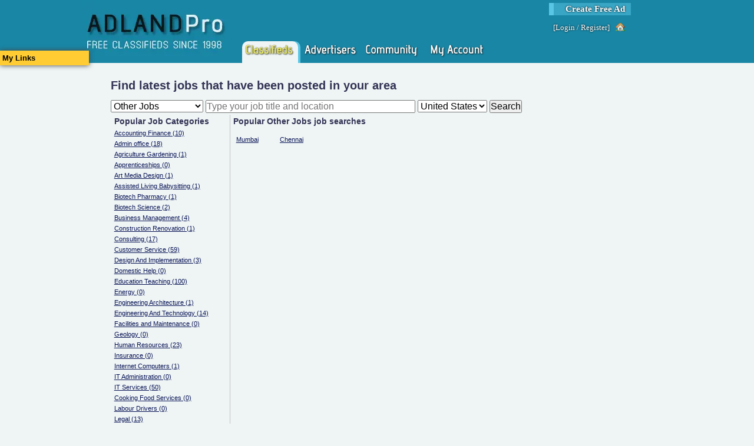

--- FILE ---
content_type: text/html; charset=utf-8
request_url: https://jobs.adlandpro.com/other-jobs/default.aspx
body_size: 8978
content:

<!DOCTYPE html>
<html lang="en" xmlns="http://www.w3.org/1999/xhtml" >
    <head><title>
	Other Jobs Jobs  - Adlandpro
</title><meta http-equiv="Content-Type" content="text/html; charset=utf-8" /><meta http-equiv="Pragma" content="no-cache" /><script type="text/javascript" src="/ClientScripts/Compiled/1127383855.js" data-pin-hover="true"></script><link href="/Styles/compiled_445267525.css" rel="stylesheet" type="text/css" />
            <script type="text/javascript">
            //<![CDATA[
            $init('','','AdlandPro');
            //]]>
            </script>
            <meta name="description" content="Find house for rent or to buy: on Adlandpro free online classifieds"/><meta name="keywords" content="Find, house, for sale, for rent Adlandpro real estate"/><link rel = 'canonical' href = 'https://jobs.adlandpro.com/other-jobs/default.aspx'/>
	 <meta name='viewport' content='width=device-width, initial-scale=1'></head>
    <body>
        <form name="aspnetForm" method="post" action="/other-jobs/default.aspx" id="aspnetForm">
<div>
<input type="hidden" name="__EVENTTARGET" id="__EVENTTARGET" value="" />
<input type="hidden" name="__EVENTARGUMENT" id="__EVENTARGUMENT" value="" />
<input type="hidden" name="__VIEWSTATE" id="__VIEWSTATE" value="/[base64]" />
</div>

<script type="text/javascript">
//<![CDATA[
var theForm = document.forms['aspnetForm'];
if (!theForm) {
    theForm = document.aspnetForm;
}
function __doPostBack(eventTarget, eventArgument) {
    if (!theForm.onsubmit || (theForm.onsubmit() != false)) {
        theForm.__EVENTTARGET.value = eventTarget;
        theForm.__EVENTARGUMENT.value = eventArgument;
        theForm.submit();
    }
}
//]]>
</script>


<script src="/WebResource.axd?d=QmK8O2St6M6ClGuMg0ad_HQPjVrdpd87k8OYWt8YDrroXa8FstNtwd9hVVZxjm0AeJyaSWr2y4bedDZoJlkIrTmxL8o1&amp;t=638901346312636832" type="text/javascript"></script>


<script src="/ScriptResource.axd?d=7KWsE33oE1AvG76tSU1tWsDst7xxGkq2117RxMYJoBsznnyL7qRpKc6h-MpXbU_UIo6GgUOSobPh9tLByu1qo1GJNpJWO12L1mjUIa5QzblbHaknUmsAGsv4WgYhfDxd3Sh1jWssyspAcBKlcnBchq5US1U1&amp;t=345ad968" type="text/javascript"></script>
<script src="/ScriptResource.axd?d=zgkf6fQQMoW03M8ydAw9DEfS4eAurBNfMjv2DnhoVFvPtjktK5cJFwmcXB_-m2rFJZyOnXzLyJjc-rRsgQVAMWQ-3Gpom3M5LZE9NXOM4d2ZYG-E4Kyt6UcJhC78D_-HuBFjq4UX4SeOsatL8_W1qzodOdKHZQMz9oiUzpgBQio02xSv0&amp;t=345ad968" type="text/javascript"></script>
<div>

	<input type="hidden" name="__VIEWSTATEGENERATOR" id="__VIEWSTATEGENERATOR" value="0E3320C1" />
	<input type="hidden" name="__EVENTVALIDATION" id="__EVENTVALIDATION" value="/wEdAAPaohPhLtvAbvPxk4XP4Emrli0w7D1w0sq04hpUyy/DmoSC68GGYueEShMj0dwGCPtnUZgqOxj/cEzjXsnzQxZuioYn/w==" />
</div>
            <script type="text/javascript">
//<![CDATA[
Sys.WebForms.PageRequestManager._initialize('ctl00$ctl00$MasterScriptManager', 'aspnetForm', [], [], [], 90, 'ctl00$ctl00');
//]]>
</script>

            
            <div id="HeaderDiv">
            
                

<div class="NewStyleHeader">
	<div class="NewStyleHeaderContent">
		
        <a class="NewStyleHeader-Logo" href="https://www.adlandpro.com" alt="free classifieds since 1998" title="free classifieds since 1998">
            <img alt="free classifieds since 1998" src="/images/AdlandPro/newstyle_logo.webp" title="free classifieds since 1998" style="height: 107px; width:249px;" />
        </a>
        <div class="NonLogo">
			<div class="CreateAd">
				<a href="https://www.adlandpro.com/createad.aspx" alt="Create Free Ad" title="Create Free Ad">Create Free Ad</a>
			</div>
            <div class="LoginLinks">
				[<a href="https://www.adlandpro.com/login.aspx" alt="Login to the website." title="Login to the website.">Login</a> / <a href="https://www.adlandpro.com/register.aspx" alt="Register" title="Register">Register</a>]<a class="img-house_hover" href="https://www.adlandpro.com/login.aspx" title="Home"></a>
			</div>
            <div class="NewStyleHeader-Links">
				
                <span class="NewStyleHeader-Link SelectedSection">
                    <a href="https://www.adlandpro.com/ListingChoices.aspx" alt="" title="" class="NewStyleHeader-LinkImg NewStyleHeader-Classifieds"></a>
                </span>

                <span class="NewStyleHeader-Link">
                    <a href="https://www.adlandpro.com" alt="" title="" class="NewStyleHeader-LinkImg NewStyleHeader-Advertisers"></a>
                </span>

                <span onmouseover="$i('AlpMenu_Networking').style.display='block';" onmouseout="$i('AlpMenu_Networking').style.display='none';">
                <span class="NewStyleHeader-Link WithMenu">
                    <a href="https://community.adlandpro.com" alt="" title="" class="NewStyleHeader-LinkImg NewStyleHeader-Networking"></a>
                </span>
                <div id="AlpMenu_Networking" class="NewStyleHeaderMenu NewStyleHeaderMenu-Networking" style="display:none;z-index:1;">
                    <a href="https://community.adlandpro.com/home.aspx" alt="My Homepage" title="My Homepage">My Homepage</a>
                    <a href="https://community.adlandpro.com/Countries/List.aspx" alt="Find a City" title="Find a City">Cities</a>
                    <a href="https://community.adlandpro.com/Forums/Categories.aspx" alt="Discuss topics with other site members." title="Discuss topics with other site members.">Forums</a>
                    <a href="https://community.adlandpro.com/Groups/all/0/global.aspx" alt="All Groups" title="All Groups">Groups</a>
                    <a href="https://community.adlandpro.com/RecentGallery.aspx" alt="Photos" title="Photos">Photos</a>
                </div>
                </span>

                <span class="NewStyleHeader-Link">
                    <a href="https://www.adlandpro.com/adlandredir.aspx?returnUrl=account" alt="" title="" class="NewStyleHeader-LinkImg NewStyleHeader-MyAccount"></a>
                </span>

			</div>
            
		</div>
	</div>
</div>
<div style="clear:both;"></div>


            </div>
            
            <div id="ContentRoot">
                
    
    <div class="ColRMain">
        <div id="RightColumn">
            <div class="ColumnContainer">
                


            </div>
        </div>
        <div id="MainColumn">
            <div class="ColumnContainer">
                
<div class="BigSearch">
        <h1 style="color:#333355; font-size:150%;">
            Find latest jobs that have been posted in your area
        </h1>
       <select name="ctl00$ctl00$Content$CenterContent$D1_Selection" id="ctl00_ctl00_Content_CenterContent_D1_Selection" style="width:20%;">
	<option value="Accounting-Finance">Accounting Finance</option>
	<option value="Admin-office">Admin office</option>
	<option value="Agriculture-Gardening">Agriculture Gardening</option>
	<option value="Apprenticeships">Apprenticeships</option>
	<option value="Art-Media-Design">Art Media Design</option>
	<option value="Assisted-Living-Babysitting">Assisted Living Babysitting</option>
	<option value="Biotech-Pharmacy">Biotech Pharmacy</option>
	<option value="Biotech-Science">Biotech Science</option>
	<option value="Business-Management">Business Management</option>
	<option value="Construction-Renovation">Construction Renovation</option>
	<option value="Consulting">Consulting</option>
	<option value="Customer-Service">Customer Service</option>
	<option value="Design-And-Implementation">Design And Implementation</option>
	<option value="Domestic-Help">Domestic Help</option>
	<option value="Education-Teaching">Education Teaching</option>
	<option value="Energy">Energy</option>
	<option value="Engineering-Architecture">Engineering Architecture</option>
	<option value="Engineering-And-Technology">Engineering And Technology</option>
	<option value="Facilities-and-Maintenance">Facilities and Maintenance</option>
	<option value="Geology">Geology</option>
	<option value="Human-Resources">Human Resources</option>
	<option value="Insurance">Insurance</option>
	<option value="Internet-Computers">Internet Computers</option>
	<option value="IT-Administration">IT Administration</option>
	<option value="IT-Services">IT Services</option>
	<option value="Cooking-Food-Services">Cooking Food Services</option>
	<option value="Labour-Drivers">Labour Drivers</option>
	<option value="Legal">Legal</option>
	<option value="Government-Military">Government Military</option>
	<option value="Logistics">Logistics</option>
	<option value="Manufacturing">Manufacturing</option>
	<option value="Marketing-PR-Advertising">Marketing PR Advertising</option>
	<option value="Mechanic-Driving-Transport">Mechanic Driving Transport</option>
	<option value="Media-Art-Entertainment">Media Art Entertainment</option>
	<option value="Medical-Healthcare">Medical Healthcare</option>
	<option value="Nonprofit-Sector">Nonprofit Sector</option>
	<option value="Oil-Gas">Oil Gas</option>
	<option value="Other-Jobs">Other Jobs</option>
	<option value="Property-Surveying">Property Surveying</option>
	<option value="Purchasing-Supply">Purchasing Supply</option>
	<option value="Quality-Control">Quality Control</option>
	<option value="Research-And-Development">Research And Development</option>
	<option value="Residential-Services">Residential Services</option>
	<option value="Restaurant-Bar-Cafe">Restaurant Bar Cafe</option>
	<option value="Retail">Retail</option>
	<option value="Sales-Business-Development">Sales Business Development</option>
	<option value="Salon-Beauty-Fitness">Salon Beauty Fitness</option>
	<option value="Security">Security</option>
	<option value="Skilled-Trade-Craft">Skilled Trade Craft</option>
	<option value="Software-QA-Database-admin">Software QA Database admin</option>
	<option value="Sport-And-Recreation">Sport And Recreation</option>
	<option value="Systems-Networks">Systems Networks</option>
	<option value="Technical-Support">Technical Support</option>
	<option value="Telecom">Telecom</option>
	<option value="Tourism-hotel">Tourism hotel</option>
	<option value="Translation">Translation</option>
	<option value="Tv-Film-Video">Tv Film Video</option>
	<option value="Web-Info-Design">Web Info Design</option>
	<option value="Writing-Editing">Writing Editing</option>
</select>
        <input id="_s" type="text" placeholder="Type your job title and location" style="width:45%;" />
         <select name="ctl00$ctl00$Content$CenterContent$CountrySelector" id="ctl00_ctl00_Content_CenterContent_CountrySelector">
	<option value="38">Canada</option>
	<option value="99">India</option>
	<option value="197">South Africa</option>
	<option selected="selected" value="226">United States</option>
</select>
        <input id="_o" type="button" value="Search" />
    </div>
        
     <table>
    <tr>
    <td style="float:left; width:200px;">
       <div class="PopularCatSearches">
        <h3>Popular Job Categories</h3>
        <li><a href="/accounting-finance/default.aspx">Accounting Finance (10)</a></li><li><a href="/admin-office/default.aspx">Admin office (18)</a></li><li><a href="/agriculture-gardening/default.aspx">Agriculture Gardening (1)</a></li><li><a href="/apprenticeships/default.aspx">Apprenticeships (0)</a></li><li><a href="/art-media-design/default.aspx">Art Media Design (1)</a></li><li><a href="/assisted-living-babysitting/default.aspx">Assisted Living Babysitting (1)</a></li><li><a href="/biotech-pharmacy/default.aspx">Biotech Pharmacy (1)</a></li><li><a href="/biotech-science/default.aspx">Biotech Science (2)</a></li><li><a href="/business-management/default.aspx">Business Management (4)</a></li><li><a href="/construction-renovation/default.aspx">Construction Renovation (1)</a></li><li><a href="/consulting/default.aspx">Consulting (17)</a></li><li><a href="/customer-service/default.aspx">Customer Service (59)</a></li><li><a href="/design-and-implementation/default.aspx">Design And Implementation (3)</a></li><li><a href="/domestic-help/default.aspx">Domestic Help (0)</a></li><li><a href="/education-teaching/default.aspx">Education Teaching (100)</a></li><li><a href="/energy/default.aspx">Energy (0)</a></li><li><a href="/engineering-architecture/default.aspx">Engineering Architecture (1)</a></li><li><a href="/engineering-and-technology/default.aspx">Engineering And Technology (14)</a></li><li><a href="/facilities-and-maintenance/default.aspx">Facilities and Maintenance (0)</a></li><li><a href="/geology/default.aspx">Geology (0)</a></li><li><a href="/human-resources/default.aspx">Human Resources (23)</a></li><li><a href="/insurance/default.aspx">Insurance (0)</a></li><li><a href="/internet-computers/default.aspx">Internet Computers (1)</a></li><li><a href="/it-administration/default.aspx">IT Administration (0)</a></li><li><a href="/it-services/default.aspx">IT Services (50)</a></li><li><a href="/cooking-food-services/default.aspx">Cooking Food Services (0)</a></li><li><a href="/labour-drivers/default.aspx">Labour Drivers (0)</a></li><li><a href="/legal/default.aspx">Legal (13)</a></li><li><a href="/government-military/default.aspx">Government Military (0)</a></li><li><a href="/logistics/default.aspx">Logistics (1)</a></li><li><a href="/manufacturing/default.aspx">Manufacturing (155)</a></li><li><a href="/marketing-pr-advertising/default.aspx">Marketing PR Advertising (58)</a></li><li><a href="/mechanic-driving-transport/default.aspx">Mechanic Driving Transport (0)</a></li><li><a href="/media-art-entertainment/default.aspx">Media Art Entertainment (1)</a></li><li><a href="/medical-healthcare/default.aspx">Medical Healthcare (36)</a></li><li><a href="/nonprofit-sector/default.aspx">Nonprofit Sector (0)</a></li><li><a href="/oil-gas/default.aspx">Oil Gas (0)</a></li><li style="background-color:#c1c1c1"><a href="/other-jobs/default.aspx">Other Jobs (71)</a></li><li><a href="/property-surveying/default.aspx">Property Surveying (1)</a></li><li><a href="/purchasing-supply/default.aspx">Purchasing Supply (0)</a></li><li><a href="/quality-control/default.aspx">Quality Control (0)</a></li><li><a href="/research-and-development/default.aspx">Research And Development (0)</a></li><li><a href="/residential-services/default.aspx">Residential Services (1)</a></li><li><a href="/restaurant-bar-cafe/default.aspx">Restaurant Bar Cafe (0)</a></li><li><a href="/retail/default.aspx">Retail (0)</a></li><li><a href="/sales-business-development/default.aspx">Sales Business Development (15)</a></li><li><a href="/salon-beauty-fitness/default.aspx">Salon Beauty Fitness (0)</a></li><li><a href="/security/default.aspx">Security (0)</a></li><li><a href="/skilled-trade-craft/default.aspx">Skilled Trade Craft (0)</a></li><li><a href="/software-qa-database-admin/default.aspx">Software QA Database admin (1)</a></li><li><a href="/sport-and-recreation/default.aspx">Sport And Recreation (1)</a></li><li><a href="/systems-networks/default.aspx">Systems Networks (0)</a></li><li><a href="/technical-support/default.aspx">Technical Support (0)</a></li><li><a href="/telecom/default.aspx">Telecom (0)</a></li><li><a href="/tourism-hotel/default.aspx">Tourism hotel (1)</a></li><li><a href="/translation/default.aspx">Translation (0)</a></li><li><a href="/tv-film-video/default.aspx">Tv Film Video (0)</a></li><li><a href="/web-info-design/default.aspx">Web Info Design (0)</a></li><li><a href="/writing-editing/default.aspx">Writing Editing (0)</a></li>
    </div>
    </td>
    <td style="float:left; ">
    <div class="PopularAdSearches">
        <h3>
        Popular Other Jobs job searches
       </h3>
        <ul><li><a href="https://jobs.adlandpro.com/other-jobs/Mumbai-17910_a.aspx">Mumbai</a></li></ul><ul><li><a href="https://jobs.adlandpro.com/other-jobs/Chennai-3585_a.aspx">Chennai</a></li></ul><ul></ul>

    </div>
    </td>
    </tr>
    </table>

            </div>
        </div>
    </div>
    <div class="_c"></div>   

            </div>
            
            <div class="Footer">
                <div class="NewStyleFooter">
	
	<a href="https://www.adlandpro.com/Mobile/" title="Mobile Site" alt="Mobile Site">Mobile Site</a> | 
	<a href="https://www.adlandpro.com/stores.aspx" title="Stores" alt="Stores">Stores</a> | 
	<a href="https://www.adlandpro.com/ContactUs.aspx" title="Contact Us" alt="Contact Us">Contact Us</a> | 
	<a href="https://www.adlandpro.com/Testimonials.aspx" title="Testimonials" alt="Testimonials">Testimonials</a> | 
	<a href="https://www.adlandpro.com/faq.aspx" title="FAQ" alt="FAQ">FAQ</a>
	<a href="https://www.adlandpro.com/privacy.aspx" title="Privacy" alt="Privacy">Privacy</a> | 
	<a href="https://www.adlandpro.com/terms.aspx" title="Legal" alt="Legal">Legal</a> | 
	<a href="https://www.adlandpro.com/aboutus.aspx" title="About Us" alt="About Us">About Us</a>
    <br /> Copyright 1998 - 2026, All rights reserved.
	<br />
</div>
                
            <div id="PopupBackground" class="popupContainer" style="display:none;position:fixed;"></div>
            <div id="NewPopupContainer" class="popupWrap" style="position:fixed;">
                <iframe id="NewPopupIFrame" frameborder="0" scrolling="no" class="popupInner"></iframe>
            </div>

                <div id="ctl00_ctl00_Urchin">

</div>
                
                
               
                 
            </div>
            
            <a class="UserOptionsLauncher" onclick="toggleBlock(&#39;UserOptionsMenu&#39;);$ajaxFetchInto(&#39;/Info/UserOptionsMenu.axd&#39;,$i(&#39;UserOptionsMenu&#39;));" id="ctl00_ctl00_uo">My Links</a><div id="UserOptionsMenu" style="display:none;"></div>
             
            <script type="text/javascript">
            //<![CDATA[
            ﻿
$onLoad(function(){$i('ctl00_ctl00_Content_CenterContent_D1_Selection')[37].setAttribute('selected','selected');var _r=function(){var t=$i("_s").value;if(t.length>0){var ex=$i('_ex');if(ex){ex.style.display='none';}
var CountrySel=$i('ctl00_ctl00_Content_CenterContent_CountrySelector');if(CountrySel)
{var IdSelected=CountrySel.options[CountrySel.selectedIndex].value.trimLeft();var CountrySelected=CountrySel.options[CountrySel.selectedIndex].text.trimLeft();var optionSel=$i('ctl00_ctl00_Content_CenterContent_D1_Selection');var textSelected=optionSel.options[optionSel.selectedIndex].text.replace(/\s+/gi,'-');t=t.trimLeft();var regex=/\(|\)/g;t=t.replace(regex,'');var url='https://jobs.adlandpro.com/'+textSelected+'/'+t.replace(/\s+/gi,'-')+'-'+CountrySelected.toLowerCase().replace(/\s+/gi,'-')+'-'+IdSelected+'_c'+'.aspx';parent.location=url;}else
{var optionSel=$i('ctl00_ctl00_Content_CenterContent_D1_Selection');var textSelected=optionSel.options[optionSel.selectedIndex].text.replace(/\s+/gi,'-');t=t.trimLeft();var regex=/\(|\)/g;t=t.replace(regex,'');var url='https://jobs.adlandpro.com/'+textSelected+'/'+t.replace(/\s+/gi,'-')+'.aspx';parent.location=url;}}
else{var ex=$i('_ex');if(!ex){ex=$el('div');ex.id='_ex';ex.className='ErrorMessage';ex.innerHTML='Required.';$i('_o').parentNode.appendChild(ex);}
ex.style.display='block';}}
var addEvent=function(elem,type,fn){if(elem.addEventListener)elem.addEventListener(type,fn,false);else if(elem.attachEvent)elem.attachEvent('on'+type,fn);},textField=$i('_s'),placeholder='Type your job title and location';addEvent(textField,'focus',function(){if(this.value===placeholder)this.value='';});addEvent(textField,'blur',function(){if(this.value==='')this.value=placeholder;});$i('_o').onclick=_r;$i('_s').onkeydown=function(e){var evt=e||window.event;var keynum=evt.keyCode;if(keynum==13){_r();cancelEvent(e);}}});
            //]]>
            </script>
            
             <div id="ctl00_ctl00_scriptsPlace"><script type="text/javascript" src="/ClientScripts/Compiled/-1853233593.js"></script></div> 
        </form>
        
    </body>
</html>


--- FILE ---
content_type: application/javascript
request_url: https://jobs.adlandpro.com/ClientScripts/Compiled/-1853233593.js
body_size: 5754
content:

var currentLanguage='en-us';var months=new Array(12);months[0]='January';months[1]='February';months[2]='March';months[3]='April';months[4]='May';months[5]='June';months[6]='July';months[7]='August';months[8]='September';months[9]='October';months[10]='November';months[11]='December';var daysOfWeek=['S','M','T','W','T','F','S'];var passwordStrings={};passwordStrings.very_weak='very weak';passwordStrings.weak='weak';passwordStrings.mediocre='mediocre';passwordStrings.strong='strong';passwordStrings.stronger='stronger';var promptYoutube='Please enter the Youtube link for the video you would like to insert. i.e. http://www.youtube.com/watch?v=mnbY2jALfqI';var promptYoutubeFail='You did not enter a valid video link. Try again, or click Cancel. i.e. http://www.youtube.com/watch?v=mnbY2jALfqI';var alertNoRichContent='Your browser does not support pasting rich content';var alertTooHighSecurity='Your security settings do not allow you to use this command.  Please visit http://www.mozilla.org/editor/midasdemo/securityprefs.html for more information.';var confirmDeleteContents='Do you want to delete all the HTML and text presently in the editor?';var alertTurnOffPopupBlocking='Please turn off your PopUp blocking software';var alertIESpellInFF='IE Spell is not supported in Mozilla';var confirmDownloadIESpell='You need ieSpell to use spell check. Would you like to install it?';var alertNetSpellNotLinked='Netspell libraries not properly linked.';var tableEditorTitle='Table Editor';var tableEditorRows='Rows';var tableEditorNumOfRows='Number of rows';var tableEditorCols='Columns';var tableEditorNumOfCols='Number of columns';var tableEditorWidth='Width';var tableEditorHeight='Height';var tableEditorWidthDesc='Width of the table';var unitPixels='Pixels';var unitPercent='Percent';var unitEM='em';var tableEditorLayout='Layout';var tableEditorAlignment='Alignment';var tableEditorAlignmentDesc='Positioning of the table';var tableEditorLeft='Left';var tableEditorCentre='Centre';var tableEditorRight='Right';var tableEditorNotSet='Not set';var tableEditorBorderThickness='Border thickness';var tableEditorLeaveEmptyForNoBorder='Leave empty for no border';var tableEditorSpacing='Spacing';var tableEditorCellSpacing='Cell spacing';var tableEditorCellPadding='Cell padding';var tableEditorCellSpacingDesc='Space between adjacent cells';var tableEditorCellPaddingDesc='Space between content and border in cell';var buttonOK='OK';var buttonCancel='Cancel';var imageEditorTitle='Image Editor';var imageEditorSrc='Image source';var imageEditorAlt='Alternative text';var imageEditorPreview='Preview';var imageEditorTextTop='TextTop';var imageEditorAbsMiddle='AbsMiddle';var imageEditorAbsBottom='AbsBottom';var imageEditorBaseline='Baseline';var imageEditorMiddle='Middle';var imageEditorTop='Top';var spacingHorizontal='Horizontal';var spacingVertical='Vertical';var imageEditorDimensions='Dimensions';var linkEditorTitle='Link Editor';var alertMustEnterImage='You must enter an image source';var alertMustEnterUrl='You must enter a valid URL';var linkEditorProperties='Link Properties';var linkEditorNone='None';var linkEditorURL='URL';var linkEditorLinkTitle='Title';var linkEditorTarget='Target';var linkEditorBlank='New Window';var linkEditorTop='Top frame';var linkEditorParent='Parent frame';var linkEditorSelf='Same frame (self)';var linkEditorCustom='Custom Target';var linkEditorCssClass='Css Class';var colorPickerTitle='Color Picker';var sampleTextDesc1='Sample text within the current';var sampleTextDesc2='element';var FollowButton_StopFollowing='Stop following';var FollowButton_Following='Following';var l_Send='Send';var s_Validator_RequireMessage='Please type a message';var s_Get_This='Get This!';var s_Get_This_Deals='Get These Amazing Deals!';var s_click_here='click here';var anim_dt=5;var anim_ismoving=[];var anim_obj=[];var anim_timer=[];var anim_contexts=[];var anim_callbacks=[];var anim_animators=[];function getSlidingValue(from,to,index,max_index){var i=from+index*(to-from)/max_index;return i;}
function Animation(t){this.is_h=false;this.is_w=false;this.is_top=false;this.is_bottom=false;this.is_left=false;this.is_right=false;this.is_opacity=false;this.is_show=false;this.is_hide=false;this.is_background=false;this.is_color=false;this.h_start=0;this.h_end=0;this.w_start=0;this.w_end=0;this.top_start=0;this.top_end=0;this.bottom_start=0;this.bottom_end=0;this.left_start=0;this.left_end=0;this.right_start=0;this.right_end=0;this.opacity_start=0;this.opacity_end=0;this.bg_r_start=0;this.bg_r_end=0;this.bg_g_start=0;this.bg_g_end=0;this.bg_b_start=0;this.bg_b_end=0;this.fg_r_start=0;this.fg_r_end=0;this.fg_g_start=0;this.fg_g_end=0;this.fg_b_start=0;this.fg_b_end=0;this.time=t;this.tick_max=0;this.tick=0;}
Animation.prototype.height=function(from,to){this.h_start=from;this.h_end=to;this.is_h=true;return this;};Animation.prototype.width=function(from,to){this.w_start=from;this.w_end=to;this.is_w=true;return this;};Animation.prototype.top=function(from,to){this.top_start=from;this.top_end=to;this.is_top=true;return this;};Animation.prototype.bottom=function(from,to){this.bottom_start=from;this.bottom_end=to;this.is_bottom=true;return this;};Animation.prototype.left=function(from,to){this.left_start=from;this.left_end=to;this.is_left=true;return this;};Animation.prototype.right=function(from,to){this.right_start=from;this.right_end=to;this.is_right=true;return this;};Animation.prototype.opacity=function(from,to){this.opacity_start=from;this.opacity_end=to;this.is_opacity=true;return this;};Animation.prototype.background=function(r0,r1,g0,g1,b0,b1){this.bg_r_start=parseInt(r0);this.bg_r_end=parseInt(r1);this.bg_g_start=parseInt(g0);this.bg_g_end=parseInt(g1);this.bg_b_start=parseInt(b0);this.bg_b_end=parseInt(b1);this.is_background=true;return this;};Animation.prototype.color=function(r0,r1,g0,g1,b0,b1){this.fg_r_start=parseInt(r0);this.fg_r_end=parseInt(r1);this.fg_g_start=parseInt(g0);this.fg_g_end=parseInt(g1);this.fg_b_start=parseInt(b0);this.fg_b_end=parseInt(b1);this.is_color=true;return this;};Animation.prototype.show=function(){this.is_show=true;return this;};Animation.prototype.hide=function(){this.is_hide=true;return this;};Animation.prototype.initializeObject=function(obj){if(this.is_h){obj.style.height=this.h_start+'px';}
if(this.is_w){obj.style.width=this.w_start+'px';}
if(this.is_top){obj.style.top=this.top_start+'px';}
if(this.is_bottom){obj.style.bottom=this.bottom_start+'px';}
if(this.is_left){obj.style.left=this.left_start+'px';}
if(this.is_right){obj.style.right=this.right_start+'px';}
if(this.is_opacity){obj.style.opacity=this.opacity_start/100;obj.style.filter='alpha(opacity='+this.opacity_start+')';}
if(this.is_background){obj.style.backgroundColor='rgb('+this.bg_r_start+','+this.bg_g_start+','+this.bg_b_start+')';}
if(this.is_color){obj.style.color='rgb('+this.fg_r_start+','+this.fg_g_start+','+this.fg_b_start+')';}
if(this.is_show){obj.style.display='block';}};Animation.prototype.updateObject=function(obj){if(this.is_h){obj.style.height=getSlidingValue(this.h_start,this.h_end,this.tick,this.tick_max)+'px';}
if(this.is_w){obj.style.width=getSlidingValue(this.w_start,this.w_end,this.tick,this.tick_max)+'px';}
if(this.is_top){obj.style.top=getSlidingValue(this.top_start,this.top_end,this.tick,this.tick_max)+'px';}
if(this.is_bottom){obj.style.bottom=getSlidingValue(this.bottom_start,this.bottom_end,this.tick,this.tick_max)+'px';}
if(this.is_left){obj.style.left=getSlidingValue(this.left_start,this.left_end,this.tick,this.tick_max)+'px';}
if(this.is_right){obj.style.right=getSlidingValue(this.right_start,this.right_end,this.tick,this.tick_max)+'px';}
if(this.is_opacity){var op=getSlidingValue(this.opacity_start,this.opacity_end,this.tick,this.tick_max);obj.style.opacity=op/100;obj.style.filter='alpha(opacity='+op+')';}
if(this.is_background){var r=parseInt(getSlidingValue(this.bg_r_start,this.bg_r_end,this.tick,this.tick_max));var g=parseInt(getSlidingValue(this.bg_g_start,this.bg_g_end,this.tick,this.tick_max));var b=parseInt(getSlidingValue(this.bg_b_start,this.bg_b_end,this.tick,this.tick_max));obj.style.backgroundColor='rgb('+r+','+g+','+b+')';}
if(this.is_color){var r=parseInt(getSlidingValue(this.fg_r_start,this.fg_r_end,this.tick,this.tick_max));var g=parseInt(getSlidingValue(this.fg_g_start,this.fg_g_end,this.tick,this.tick_max));var b=parseInt(getSlidingValue(this.fg_b_start,this.fg_b_end,this.tick,this.tick_max));obj.style.color='rgb('+r+','+g+','+b+')';}};Animation.prototype.finalizeObject=function(obj){if(this.is_h){obj.style.height=this.h_end+'px';}
if(this.is_w){obj.style.width=this.w_end+'px';}
if(this.is_top){obj.style.top=this.top_end+'px';}
if(this.is_bottom){obj.style.bottom=this.bottom_end+'px';}
if(this.is_left){obj.style.left=this.left_end+'px';}
if(this.is_right){obj.style.right=this.right_end+'px';}
if(this.is_opacity){obj.style.opacity=this.opacity_end/100;obj.style.filter='alpha(opacity='+this.opacity_end+')';}
if(this.is_background){obj.style.backgroundColor='rgb('+this.bg_r_end+','+this.bg_g_end+','+this.bg_b_end+')';}
if(this.is_color){obj.style.color='rgb('+this.fg_r_end+','+this.fg_g_end+','+this.fg_b_end+')';}
if(this.is_hide){obj.style.display='none';}};function Animator(id){this.obj_id=id;this.contexts=[];this.index=0;anim_animators[id]=this;}
Animator.prototype.add=function(context){this.contexts[this.contexts.length]=context;return this;};Animator.prototype.start=function(){if(this.contexts.length>0){animate(this.obj_id,this.contexts[0],NextAnimator);}};Animator.prototype.next=function(){this.index++;if(this.index<this.contexts.length){animate(this.obj_id,this.contexts[this.index],NextAnimator);}
else{delete(anim_animators[this.obj_id]);}};function NextAnimator(id){if(anim_animators[id]){anim_animators[id].next();}}
function animate(id,context,callback){if(anim_ismoving[id]){return;}
var o=$i(id);if(o){context.initializeObject(o);context.tick=0;context.tick_max=context.time/anim_dt;anim_contexts[id]=context;anim_ismoving[id]=true;anim_obj[id]=o;anim_callbacks[id]=callback;anim_timer[id]=setInterval('animateTick(\''+id+'\');',anim_dt);}}
function animateTick(id){var context=anim_contexts[id];context.tick++;if(context.tick==context.tick_max){animateEnd(id);}
else{context.updateObject(anim_obj[id]);}
return;}
function animateEnd(id){var c=anim_callbacks[id];clearInterval(anim_timer[id]);anim_contexts[id].finalizeObject(anim_obj[id]);delete(anim_ismoving[id]);delete(anim_timer[id]);delete(anim_obj[id]);delete(anim_contexts[id]);delete(anim_callbacks[id]);if(c){c(id);}}
window.isFireFox=(navigator.userAgent.indexOf("Firefox")!=-1);var c=null;function BeginRequestHandler(sender,args){c=args.get_postBackElement();if(c){c.disabled=true;}}
function EndRequestHandler(sender,args){if(c){c.disabled=false;}}
function RegisterIntercepts(){if(typeof(Sys)!='undefined'&&typeof(Sys.WebForms)!='undefined'&&typeof(Sys.WebForms.PageRequestManager)!='undefined'&&Sys.WebForms.PageRequestManager.getInstance()!=null){Sys.WebForms.PageRequestManager.getInstance().add_beginRequest(BeginRequestHandler);Sys.WebForms.PageRequestManager.getInstance().add_endRequest(EndRequestHandler);if(window.isFireFox){window.addEventListener('load',FFOnPageLoad,false);}}}
if(window.isFireFox)
{function FFOnPageLoad()
{Sys.WebForms.PageRequestManager.getInstance().add_beginRequest(FFOnBeginRequest);}
function FFOnBeginRequest(sender,args)
{var delta=args.get_request().get_headers()['X-MicrosoftAjax'];if(delta=='Delta=true')
{var body=args.get_request().get_body()+'X-MicrosoftAjax='+encodeURIComponent('Delta=true');args.get_request().set_body(body);}}}
$onLoad(function(){RegisterIntercepts();});function IframePopup(){this.init();}
IframePopup.prototype.init=function(){var self=this;var div=$el('div');div.className='popupWrap';div.style.display='none';div.style.position='fixed';div.style.top='100px';var iframe=$el('iframe');iframe.className='popupInner';iframe.style.width='670px';var innerDiv=$el('div');innerDiv.className='NewStylePopup';innerDiv.style.position='absolute';innerDiv.style.zIndex='2002';innerDiv.style.width='660px';var title=$el('div');title.className='Title';title.style.backgroundColor='#2A97AB';title.style.color='#FFFFFF';title.style.fontSize='12pt';title.style.fontWeight='bold';title.style.marginLeft='10px';title.style.marginRight='-25px';var span=$el('span');span.style.padding="0 15px";title.appendChild(span);var close=$el('a');close.className='Close PopupBtn';close.innerHTML='X';close.onclick=function(){self.hide();return false;}
close.style.cssText='float:right;padding:0 15px;';title.appendChild(close);innerDiv.appendChild(title);this.background=$i('PopupBackground');this.div=div;this.iframe=iframe;this.div.appendChild(innerDiv);this.div.appendChild(this.iframe);document.body.appendChild(div);};IframePopup.prototype.hide=function(){this.background.style.display='none';this.div.style.display='none';this.iframe.src='';};IframePopup.prototype.show=function(src,height,width){var self=this;var iframe=this.iframe;this.background.style.display='block';this.div.style.display='block';this.iframe.src=src;};var iframePopup=null;$onLoad(function(){iframePopup=new IframePopup();});var TextArea;var EmoticonPopup=(function(){function EmoticonPopup_Init(){this.inPopUp=true;this.UI=null;this.currentTextArea=null;this.hidertimer=null;this.timer=null;};EmoticonPopup_Init.prototype.show=function(anchor,MyTextAreaID){var self=this;this.timer=setTimeout(function(){self.do_show(anchor,MyTextAreaID);},2);}
EmoticonPopup_Init.prototype.clear=function(){if(this.timer){clearTimeout(this.timer);this.timer=null;}}
EmoticonPopup_Init.prototype.do_show=function(anchor,MyTextAreaID){var ui=this.getUI(MyTextAreaID);this.inPopUp=false;function hider(){EmoticonPopup.hidertimer=setTimeout(EmoticonPopup.hide,1);}
$removeEventHandler(window,'onclick',hider);var rect=anchor.getBoundingClientRect();EmoticonPopup.UI.style.top=(rect.top+window.pageYOffset+10)+'px';EmoticonPopup.UI.style.left=(rect.right+window.pageXOffset+10)+'px';EmoticonPopup.UI.style.display='block';EmoticonPopup.UI.style.position='absolute';}
EmoticonPopup_Init.prototype.hide=function(){console.log('hiding');EmoticonPopup.UI.style.display='none';$removeEventHandler(window,'onclick',EmoticonPopup.hide);}
populateTextArea=function(mainPopupbody,MyTextAreaID,code){var TextArea=$i(MyTextAreaID+'_Body');var currentText=TextArea.value;TextArea.value=currentText+' '+code;mainPopupbody.style.display='none';return false;}
EmoticonPopup_Init.prototype.getUI=function(MyTextAreaID){this.UI=$el('div');this.UI.className='EmoticonPopup';this.UI.id='EmoticonPopup_UI';makeDiv=function(mainPopupbody,container,imgUrl,MyTextAreaID,code){var a=$el('a');a.href='';a.onclick=function(){console.log(imgUrl+'clicked');populateTextArea(mainPopupbody,MyTextAreaID,code);return false;};a.appendChild(container);container.src=imgUrl;a.container=lp_root+container;mainPopupbody.appendChild(a);return a;};var Emoticon11=$el('img');makeDiv(this.UI,Emoticon11,lp_root+"/images/IM/sad.gif",MyTextAreaID,":(");var Emoticon12=$el('img');makeDiv(this.UI,Emoticon12,lp_root+"/images/IM/angel.gif",MyTextAreaID,"O:-)");var Emoticon13=$el('img');makeDiv(this.UI,Emoticon13,lp_root+"/images/IM/brokenheart.gif",MyTextAreaID,"</3");var Emoticon14=$el('img');makeDiv(this.UI,Emoticon14,lp_root+"/images/IM/confused.gif",MyTextAreaID,"o.O");var Emoticon21=$el('img');makeDiv(this.UI,Emoticon21,lp_root+"/images/IM/cry.gif",MyTextAreaID,":'(");var Emoticon22=$el('img');makeDiv(this.UI,Emoticon22,lp_root+"/images/IM/devil.gif",MyTextAreaID,"3:-)");var Emoticon23=$el('img');makeDiv(this.UI,Emoticon23,lp_root+"/images/IM/grin.gif",MyTextAreaID,":-D");var Emoticon24=$el('img');makeDiv(this.UI,Emoticon24,lp_root+"/images/IM/happy.gif",MyTextAreaID,":)");var Emoticon31=$el('img');makeDiv(this.UI,Emoticon31,lp_root+"/images/IM/heart.gif",MyTextAreaID,"<3");var Emoticon32=$el('img');makeDiv(this.UI,Emoticon32,lp_root+"/images/IM/kiss.gif",MyTextAreaID,":-*");var Emoticon33=$el('img');makeDiv(this.UI,Emoticon33,lp_root+"/images/IM/omg.gif",MyTextAreaID,":-O");var Emoticon34=$el('img');makeDiv(this.UI,Emoticon34,lp_root+"/images/IM/rose.gif",MyTextAreaID,"@>-->--");var Emoticon41=$el('img');makeDiv(this.UI,Emoticon41,lp_root+"/images/IM/wink.gif",MyTextAreaID,";-)");var Emoticon42=$el('img');makeDiv(this.UI,Emoticon42,lp_root+"/images/IM/angry.gif",MyTextAreaID,":@");document.body.appendChild(this.UI);$addEventHandler(window,'onclick',EmoticonPopup.hide);return this.UI;}
return new EmoticonPopup_Init();})();

--- FILE ---
content_type: application/javascript
request_url: https://jobs.adlandpro.com/ClientScripts/Compiled/1127383855.js
body_size: 8556
content:

function $onLoad(f){var x=window.onload;if(typeof(x)!='function'){window.onload=f;}else{window.onload=function(){if(x){x();}f();};}}
function $init(r,d,a){lp_root=r;__d=d;appName=a;}
function $el(tag){var e=document.createElement(tag);return e;}
function $i(id){return document.getElementById(id);}
function getthumbnailversion(postId,maximum,Video,url,desc){var container=$i(postId);var maxlength=201;var isVideo=null;var postUrl=null;if(appName=="Community"){var imageDesc='#AdlandPro';}
else{var imageDesc='#'+appName;}
if(maximum){maxlength=maximum;}
if(Video){isVideo=Video;}
if(desc==""){desc=" #Community"}
imageDesc=imageDesc+" "+desc.replace(/\$\$q\$/g,"\'");if(container){var images=container.getElementsByTagName('img');images=[].slice.call(images).filter(function(element){return element.getAttribute('data-thumbpopup-status')!='ignore';});var count=images.length;for(var i=0;i<count;i++){var current=images[i];if(current.tagName=='IMG'){var imageId=postId+'_'+i+'_img';current.id=imageId;if(url){postUrl=url;current.setAttribute('data-pin-url',postUrl);}
if(desc){current.setAttribute('data-pin-description',imageDesc.replace(/\$\$q\$/g,"\'"));}
var popId=imageId+'_pop';var imagePopUp=$el("div");imagePopUp.className='bigImageSelectedContainer';imagePopUp.id=popId;imagePopUp.style.display='none';container.appendChild(imagePopUp);imagePopUp.innerHTML="<a href=\"\" onclick=\"closepopup('"+popId+"');return false;\"><span class=\"close_button\">X</span></a>"+imagePopUp.innerHTML;if(count>1){postUrl=url;if(i==0){imagePopUp.innerHTML="<a href=\"\" onclick=\"nextPicture('"+postId+"','"+i+"','"+count+"','"+postUrl+"','"+imageDesc.replace(/'/g,"$$q$")+"');return false;\"><span id=\"nextid\" class=\"next_button\">>></span></a>"+imagePopUp.innerHTML;}
else if(i==count-1){imagePopUp.innerHTML="<a href=\"\" onclick=\"PreviousPicture('"+postId+"','"+i+"','"+count+"','"+postUrl+"','"+imageDesc.replace(/'/g,"$$q$")+"');return false;\"><span id=\"previd\" class=\"back_button\"><<</span></a>"+imagePopUp.innerHTML;}
else{imagePopUp.innerHTML="<a href=\"\" onclick=\"nextPicture('"+postId+"','"+i+"','"+count+"','"+postUrl+"','"+imageDesc.replace(/'/g,"$$q$")+"');return false;\"><span id=\"nextid\" class=\"next_button\">>></span></a>"+imagePopUp.innerHTML;imagePopUp.innerHTML="<a href=\"\" onclick=\"PreviousPicture('"+postId+"','"+i+"','"+count+"','"+postUrl+"','"+imageDesc.replace(/'/g,"$$q$")+"');return false;\"><span id=\"previd\" class=\"back_button\"><<</span></a>"+imagePopUp.innerHTML;}}
current.onclick=function(){showThumbnailPopup(this.id,isVideo,url,imageDesc.replace(/'/g,"$$q$"));return false;};}}
return false;}}
function getPpcAd(containerID,countryID,regionID,AreaID,CategoryID,SubcategoryID,IsVertical){var url=lp_root+'/Ppc/ShowAd.axd?c='+containerID+'&CountryID='+countryID+'&RegionID='+regionID+'&AreaID='+AreaID+'&CategoryID='+CategoryID+'&SubcategoryID='+SubcategoryID+'&IsVertical='+IsVertical;$ajax(url,processPpcAdPost);}
function $ajax(url,callback){var xmlHttp=$getXmlHttpRequest();if(xmlHttp&&callback){xmlHttp.onreadystatechange=function(){if(xmlHttp.readyState==4){callback(xmlHttp);}};}
xmlHttp.open('GET',url,true);xmlHttp.send(null);}
function processPpcAdPost(result){if(result){var res=eval('('+result.responseText+')');if(res){var container=$i(res[0]);if(container){container.innerHTML=res[1].replace(/[|]/g,"'");var scripts=container.getElementsByTagName('script');var i=0;for(i=0;i<scripts.length-1;i++){eval(scripts[i].text);}}}}}
function $getXmlHttpRequest(){var xmlHttp;try{xmlHttp=new XMLHttpRequest();}
catch(e){try{xmlHttp=new ActiveXObject("Msxml2.XMLHTTP");}
catch(e2){try{xmlHttp=new ActiveXObject("Microsoft.XMLHTTP");}
catch(e3){return false;}}}
return xmlHttp;}
function ShowPopupInFrame(fdiv,fid,src,height,width){HandlePopupNew('PopupBackground',fdiv,height,width);height=Math.min(height,document.documentElement.clientHeight-70);width=Math.min(width,document.documentElement.clientWidth-70);var iframeContainer=$i(fdiv);iframeContainer.style.width=(width+52)+'px';iframeContainer.style.marginLeft=(-0.5*width)+'px';iframeContainer.style.height=(height+52)+'px';iframeContainer.style.marginTop=(-0.5*height)+'px';var iframe=$i(fid);iframe.style.width=width+'px';iframe.style.height=height+'px';showFrame(fid,src);iframeContainer.style.display='block';}
function HandlePopupNew(bgID,pID,maxHeight,maxWidth){backgroundID=bgID;popupID=pID;shadowRightID='popupShadowRight';shadowBottomID='popupShadowBottom';HandleScroll();if(maxWidth==null){maxWidth=document.documentElement.clientWidth;}
var popupHeight=Math.min(maxHeight,document.documentElement.clientHeight-70);var popupWidth=Math.min(maxWidth,document.documentElement.clientWidth-70);var popup=$i(popupID);if(popup!=null){popup.style.height=popupHeight+'px';popup.style.marginTop=-0.5*popupHeight+'px';popup.style.width=popupWidth+'px';popup.style.marginLeft=-0.5*popupWidth+'px';popup.style.display='';}
var shadowR=$i(shadowRightID);if(shadowR!=null){shadowR.style.height=(popupHeight)+'px';shadowR.style.marginTop=-0.5*popupHeight+'px';shadowR.style.marginLeft=0.5*popupWidth+'px';shadowR.style.display='';}
var shadowB=$i(shadowBottomID);if(shadowB!=null){shadowB.style.width=(popupWidth+20)+'px';shadowB.style.marginTop=0.5*popupHeight+'px';shadowB.style.marginLeft=-0.5*popupWidth+'px';shadowB.style.display='';}
var background=$i(backgroundID);if(background!=null){background.style.display='';}}
function HandleScroll(){if(backgroundID!=""&&popupID!=""){var offset=document.documentElement.clientHeight*0.5;var popup=$i(popupID);if(popup!=null){popup.style.top=offset+"px";}
var shadowR=$i(shadowRightID);if(shadowR!=null){shadowR.style.top=offset+"px";}
var shadowB=$i(shadowBottomID);if(shadowB!=null){shadowB.style.top=offset+"px";}}}
var lastPost='';function showFrame(fid,src){var f=$i(fid);if(f){f.style.display='block';f.src=src;}}
function showThumbnailPopup(id,video,postUrl,desc,prevImageId){var popup=$i(id+'_pop');if(popup){if(!popup.__hasRun){var prePopUp=$i(prevImageId+'_pop');if(prePopUp){var loadingImgContainer=$el("div");var oldImg=prePopUp.getElementsByTagName("img")[0];oldImg.style.opacity="0.5";var i=$el('img');i.id="loadingImg";i.src=lp_root+"/images/loading2.gif";i.style.left=((-prePopUp.clientWidth/2)+32)+'px';i.style.top=(-prePopUp.clientHeight/2)+'px';i.style.marginLeft='-32px';i.style.position='relative';i.style.zIndex='2000';loadingImgContainer.appendChild(i);prePopUp.appendChild(i);}
var ActualpopupObject;positionPopup=function(){popup.style.marginTop=(-popup.clientHeight/2)+'px';popup.style.marginLeft=(-popup.clientWidth/2)+'px';popup.style.left='50%';popup.style.top='50%';popup.style.position='fixed';var prePopUp=$i(prevImageId+'_pop');if(prePopUp!=null){prePopUp.removeChild(document.getElementById("loadingImg"))
var oldImg=prePopUp.getElementsByTagName("img")[0];oldImg.style.opacity="1";prePopUp.style.display='none';}}
if(video){ActualpopupObject=popup.getElementsByTagName('embed')[0];positionPopup();}
else{ActualpopupObject=popup.getElementsByTagName('img');if(ActualpopupObject.length>0){ActualpopupObject=ActualpopupObject[0];positionPopup();}
else{$i('mainbackgroundID').style.display="block";popup.style.display='block';var ActualpopupObject=$el("img");ActualpopupObject.className='bigImage';if(postUrl){ActualpopupObject.setAttribute('data-pin-url',postUrl);}
if(desc){ActualpopupObject.setAttribute('data-pin-description',desc.replace("$$q$","\'"));}
var sourceImage=$i(id);var src=sourceImage.getAttribute('data-full-image')||sourceImage.src;ActualpopupObject.src=src;ActualpopupObject.onload=positionPopup;popup.appendChild(ActualpopupObject);}}
popup.__hasRun=true;}
else{var prePopUp=$i(prevImageId+'_pop');if(prePopUp!=null){var oldImg=prePopUp.getElementsByTagName("img")[0];oldImg.style.opacity="1";prePopUp.style.display='none';}}
$i('mainbackgroundID').style.display="block";popup.style.display='block';}}
$onLoad(function(){var Mainbackground=$el("div");Mainbackground.id='mainbackgroundID';Mainbackground.className='mainbackgroundDiv';Mainbackground.style.display="none";document.body.appendChild(Mainbackground);});function hideFramePopup(fdiv,fid){hideFrame(fid);hide(fdiv);hide(backgroundID);hide(shadowBottomID);hide(shadowRightID);clearPopup();}
function hideFrame(fid){var f=$i(fid);if(f){f.src='';while(f.hasChildNodes()){f.removeChild(f.firstChild);}
f.style.display='none';}}
function setDisplay(id,d){var e=$i(id);if(e){e.style.display=d;}}
function hide(id){setDisplay(id,'none');}
function clearPopup(){backgroundID='';popupID='';}
function ellipse(s,maxLength){var out=s;if(out.length>maxLength){out=out.substr(0,maxLength-3)+"...";}
return out;}
function lts(s){return s.replace(/[\n\r]+/g," ").replace(/\<br\s*\/?\>/g," ");}
function SwitchPictures(imgID,thumbID){var img=$i(imgID);var thumb=$i(thumbID);if(img&&thumb){$eachChild(thumb.parentNode.parentNode,setHorizThumbClass);var temp=thumb.src.replace('90x90','250x250');var altImage=thumb.getAttribute('data-full-image');img.src=altImage||temp;thumb.parentNode.className='PhotoSelected';}
return false;}
function $eachChild(parent,callback){var children=parent.childNodes;for(var c=0;c<children.length;c++){callback(children[c]);}}
function toggleBlock(id){var block=$i(id);if(block){if(block.style.display=='none'){block.style.display='block';}
else{block.style.display='none';}}}
function setHorizThumbClass(i){if(i&&i.className){i.className='HorizontalThumb';}};function $ajaxFetchInto(url,container){if(container.innerHTML.length==0){var d=$el('div');d.className="WizardWaiting";var i=$el('img');i.src=lp_root+"/images/loading2.gif";d.appendChild(i);container.appendChild(d);$ajax(url,function(result){container.innerHTML=result.responseText;});}}
function $addClick(f){var x=window.onclick;if(typeof(x)!='function'){window.onclick=f;}else{window.onclick=function(){if(x){x();}f();};}}
function ajaxPagedList(system,handler,page,size,container,querystring){url=lp_root+'/'+system+'/'+handler+'.axd?n='+page+'&s='+size+'&c='+container;if(querystring){url=url+querystring;}
$ajax(url,ajaxPagedListPopulate);}
function ajaxPagedListPopulate(result){if(result){var res=eval('('+result.responseText+')');if(res){var container=$i(res[0]);if(container){var newcontent=document.createElement('div');newcontent.innerHTML=res[2].replace(/[|]/g,"'");while(newcontent.firstChild){container.appendChild(newcontent.firstChild);}}
var callback=res[1];if(callback){eval(''+callback+'(res)');}}}}
function PreviousPicture(postId,i,count,url,desc){count=count-1;var oldImageId=postId+'_'+i+'_img';var oldpopup=$i(oldImageId+'_pop');var iprev=i;i=i-1;var newImageId=postId+'_'+i+'_img';var popup=$i(newImageId+'_pop');var prevImageId=postId+'_'+iprev+'_img';showThumbnailPopup(newImageId,null,url,desc,prevImageId);if(i==0){$i('nextid').style.display='block';$i('previd').style.display='none';}
else if(i==count){$i('nextid').style.display='none';$i('previd').style.display='block';}
else{$i('nextid').style.display='block';$i('previd').style.display='block';}
return false;}
function nextPicture(postId,i,count,postUrl,desc){count=count-1;if(i==count){$i('nextid').style.display='none';}
else{var oldImageId=postId+'_'+i+'_img';var oldpopup=$i(oldImageId+'_pop');var iprev=i;var n=0;i++;var newImageId=postId+'_'+i+'_img';var popup=$i(newImageId+'_pop');var prevImageId=postId+'_'+iprev+'_img';showThumbnailPopup(newImageId,null,postUrl,desc,prevImageId);if(i==0){$i('nextid').style.display='block';$i('previd').style.display='none';}
else if(i==count){$i('nextid').style.display='none';$i('previd').style.display='block';}
else{$i('nextid').style.display='block';$i('previd').style.display='block';}}
return false;}
function closepopup(popId){var divobj=$i(popId);divobj.style.display="none";if($i('mainbackgroundID').style.display=="none"){}
else{$i('mainbackgroundID').style.display="none";}
return false;}
function UpdateAdAlbumBrowser(container,adid){var url=lp_root+'/PhotoGallery/AdAlbumBrowser.axd?id='+adid+'&c='+container;$ajax(url,ajaxPhotoAlbumPopulate);}
function ajaxPhotoAlbumPopulate(result){if(result){var res=eval('('+result.responseText+')');if(res){var container=$i(res[0]);if(container){container.innerHTML=res[1].replace(/[|]/g,"'");var scripts=container.getElementsByTagName('script');var i=0;for(i=0;i<scripts.length;i++){var text=scripts[i].text;if(text.indexOf("getthumbnailversion")>1){var id=text.match(/'.*'/gi);var js="getthumbnailversion("+id+")";console.info(id);console.info(js);new Function(js)();}
else{new Function(scripts[i].text)();}}}}}}AbstractListTrigger_pages=[];AbstractLists=[];AbstractListTrigger_PageSize=6;function AbstractListTrigger_getFirstPage(triggerID,menuID,listID,type){$addClick(function(){if(AbstractLists.indexOf(menuID)==-1){AbstractLists.push(menuID);}else{$i(menuID).style.display='none';}});toggleBlock(menuID);ajaxPagedList('Messages','GetPage',1,AbstractListTrigger_PageSize,listID,'&_cb=AbstractListTrigger_callback&t='+type);var t=$i(triggerID);if(t){t.onclick=function(e){toggleBlock(menuID);if(!e)var e=window.event;e.cancelBubble=true;if(e.stopPropagation)e.stopPropagation();for(var i=0;i<AbstractLists.length;i++){if(menuID!=AbstractLists[i]){$i(AbstractLists[i]).style.display='none';}}
return false;};var s=$i(triggerID+'_New');if(s){s.style.display='none';}}
$i(menuID).addEventListener('click',function(e){if(!e)var e=window.event;e.cancelBubble=true;if(e.stopPropagation)e.stopPropagation();});}
function AbstractListTrigger_callback(result){if(!result[2]){var list=$i(result[0]);if(list){list.parentNode.onscroll='';}}}
function AbstractListTrigger_getNextPage(menuID,listID,type){var menu=$i(menuID);if(menu){var scrollTopMax=menu.scrollTopMax;if(!scrollTopMax){scrollTopMax=menu.scrollHeight-menu.offsetHeight;}
if(menu.scrollTop>=scrollTopMax){var page=AbstractListTrigger_pages[menuID];if(!page){page=2;}
ajaxPagedList('Messages','GetPage',page,AbstractListTrigger_PageSize,listID,'&_cb=AbstractListTrigger_callback&t='+type);AbstractListTrigger_pages[menuID]=page+1;}}}
function ImpressionAds_Setup(id,refresh,count){var c=$i(id);if(c){ImpressionAds_Populate(c,id,count);setInterval(function(){animatedcollapse.hide(id);ImpressionAds_Populate(c,id,count);},refresh);}}
function ImpressionAds_Populate(container,id,count){var url=lp_root+'/Impressions/GetAds.axd?c='+count;$ajax(url,function(xmlHttp){container.innerHTML='';var closeButton=$el('div');closeButton.innerHTML="<a class=\"close_button_impressions\" href=\"\" onclick=\"$i('impra').style.display='none';$i('ImpressionClosed').value='true';return false;\" title = \"Close Impression Ads\">X</a></a>";container.appendChild(closeButton);var res=eval(xmlHttp.responseText);var count=res.length;for(var i=0;i<count;i++){var ad=res[i];var adBox=$el('div');var title=$el('a');title.href=ad.ClickUrl;title.innerHTML=ellipse(lts(ad.heading),50);var body=$el('p');body.innerHTML=ellipse(lts(ad.description),150);adBox.appendChild(title);adBox.appendChild(body);container.appendChild(adBox);}
if(count>0){if($i('ImpressionClosed').value!='true'){container.style.display='block';animatedcollapse.show(id)}}
if(document.getElementsByClassName('ColumnContainer')[1].clientHeight<800){container.style.position='';document.getElementById('impra').style.position='';}
else{document.getElementById('impra').style.position='fixed';}});}
var animatedcollapse={divholders:{},divgroups:{},lastactiveingroup:{},preloadimages:[],show:function(divids){if(typeof divids=="object"){for(var i=0;i<divids.length;i++)
this.showhide(divids[i],"show")}
else
this.showhide(divids,"show")},hide:function(divids){if(typeof divids=="object"){for(var i=0;i<divids.length;i++)
this.showhide(divids[i],"hide")}
else
this.showhide(divids,"hide")},toggle:function(divid){if(typeof divid=="object")
divid=divid[0]
this.showhide(divid,"toggle")},addDiv:function(divid,attrstring){this.divholders[divid]=({id:divid,$divref:null,attrs:attrstring})
this.divholders[divid].getAttr=function(name){var attr=new RegExp(name+"=([^,]+)","i")
return(attr.test(this.attrs)&&parseInt(RegExp.$1)!=0)?RegExp.$1:null}
this.currentid=divid
return this},showhide:function(divid,action){var $divref=this.divholders[divid].$divref
if(this.divholders[divid]&&$divref.length==1){var targetgroup=this.divgroups[$divref.attr('groupname')]
if($divref.attr('groupname')&&targetgroup.count>1&&(action=="show"||action=="toggle"&&$divref.css('display')=='none')){if(targetgroup.lastactivedivid&&targetgroup.lastactivedivid!=divid)
this.slideengine(targetgroup.lastactivedivid,'hide')
this.slideengine(divid,'show')
targetgroup.lastactivedivid=divid}
else{this.slideengine(divid,action)}}},slideengine:function(divid,action){var $divref=this.divholders[divid].$divref
var $togglerimage=this.divholders[divid].$togglerimage
if(this.divholders[divid]&&$divref.length==1){var animateSetting={height:action}
if($divref.attr('fade'))
animateSetting.opacity=action
$divref.animate(animateSetting,$divref.attr('speed')?parseInt($divref.attr('speed')):500,function(){if($togglerimage){$togglerimage.attr('src',($divref.css('display')=="none")?$togglerimage.data('srcs').closed:$togglerimage.data('srcs').open)}
if(animatedcollapse.ontoggle){try{animatedcollapse.ontoggle(jQuery,$divref.get(0),$divref.css('display'))}
catch(e){alert("An error exists inside your \"ontoggle\" function:\n\n"+e+"\n\nAborting execution of function.")}}})
return false}},generatemap:function(){var map={}
for(var i=0;i<arguments.length;i++){if(arguments[i][1]!=null){map[arguments[i][0]]=arguments[i][1]}}
return map},init:function(){var ac=this
jQuery(document).ready(function($){animatedcollapse.ontoggle=animatedcollapse.ontoggle||null
var urlparamopenids=animatedcollapse.urlparamselect()
var persistopenids=ac.getCookie('acopendivids')
var groupswithpersist=ac.getCookie('acgroupswithpersist')
if(persistopenids!=null)
persistopenids=(persistopenids=='nada')?[]:persistopenids.split(',')
groupswithpersist=(groupswithpersist==null||groupswithpersist=='nada')?[]:groupswithpersist.split(',')
jQuery.each(ac.divholders,function(){this.$divref=$('#'+this.id)
if((this.getAttr('persist')||jQuery.inArray(this.getAttr('group'),groupswithpersist)!=-1)&&persistopenids!=null){var cssdisplay=(jQuery.inArray(this.id,persistopenids)!=-1)?'block':'none'}
else{var cssdisplay=this.getAttr('hide')?'none':null}
if(urlparamopenids[0]=="all"||jQuery.inArray(this.id,urlparamopenids)!=-1){cssdisplay='block'}
else if(urlparamopenids[0]=="none"){cssdisplay='none'}
this.$divref.css(ac.generatemap(['height',this.getAttr('height')],['display',cssdisplay]))
this.$divref.attr(ac.generatemap(['groupname',this.getAttr('group')],['fade',this.getAttr('fade')],['speed',this.getAttr('speed')]))
if(this.getAttr('group')){var targetgroup=ac.divgroups[this.getAttr('group')]||(ac.divgroups[this.getAttr('group')]={})
targetgroup.count=(targetgroup.count||0)+1
if(jQuery.inArray(this.id,urlparamopenids)!=-1){targetgroup.lastactivedivid=this.id
targetgroup.overridepersist=1}
if(!targetgroup.lastactivedivid&&this.$divref.css('display')!='none'||cssdisplay=="block"&&typeof targetgroup.overridepersist=="undefined")
targetgroup.lastactivedivid=this.id
this.$divref.css({display:'none'})}})
jQuery.each(ac.divgroups,function(){if(this.lastactivedivid&&urlparamopenids[0]!="none")
ac.divholders[this.lastactivedivid].$divref.show()})
if(animatedcollapse.ontoggle){jQuery.each(ac.divholders,function(){animatedcollapse.ontoggle(jQuery,this.$divref.get(0),this.$divref.css('display'))})}
var $allcontrols=$('a[rel]').filter('[rel^="collapse["], [rel^="expand["], [rel^="toggle["]')
$allcontrols.each(function(){this._divids=this.getAttribute('rel').replace(/(^\w+)|(\s+)/g,"").replace(/[\[\]']/g,"")
if(this.getElementsByTagName('img').length==1&&ac.divholders[this._divids]){animatedcollapse.preloadimage(this.getAttribute('data-openimage'),this.getAttribute('data-closedimage'))
$togglerimage=$(this).find('img').eq(0).data('srcs',{open:this.getAttribute('data-openimage'),closed:this.getAttribute('data-closedimage')})
ac.divholders[this._divids].$togglerimage=$(this).find('img').eq(0)
ac.divholders[this._divids].$togglerimage.attr('src',(ac.divholders[this._divids].$divref.css('display')=="none")?$togglerimage.data('srcs').closed:$togglerimage.data('srcs').open)}
$(this).click(function(){var relattr=this.getAttribute('rel')
var divids=(this._divids=="")?[]:this._divids.split(',')
if(divids.length>0){animatedcollapse[/expand/i.test(relattr)?'show':/collapse/i.test(relattr)?'hide':'toggle'](divids)
return false}})})
$(window).bind('unload',function(){ac.uninit()})})},uninit:function(){var opendivids='',groupswithpersist=''
jQuery.each(this.divholders,function(){if(this.$divref.css('display')!='none'){opendivids+=this.id+','}
if(this.getAttr('group')&&this.getAttr('persist'))
groupswithpersist+=this.getAttr('group')+','})
opendivids=(opendivids=='')?'nada':opendivids.replace(/,$/,'')
groupswithpersist=(groupswithpersist=='')?'nada':groupswithpersist.replace(/,$/,'')
this.setCookie('acopendivids',opendivids)
this.setCookie('acgroupswithpersist',groupswithpersist)},getCookie:function(Name){var re=new RegExp(Name+"=[^;]*","i");if(document.cookie.match(re))
return document.cookie.match(re)[0].split("=")[1]
return null},setCookie:function(name,value,days){if(typeof days!="undefined"){var expireDate=new Date()
expireDate.setDate(expireDate.getDate()+days)
document.cookie=name+"="+value+"; path=/; expires="+expireDate.toGMTString()}
else
document.cookie=name+"="+value+"; path=/"},urlparamselect:function(){window.location.search.match(/expanddiv=([\w\-_,]+)/i)
return(RegExp.$1!="")?RegExp.$1.split(","):[]},preloadimage:function(){var preloadimages=this.preloadimages
for(var i=0;i<arguments.length;i++){if(arguments[i]&&arguments[i].length>0){preloadimages[preloadimages.length]=new Image()
preloadimages[preloadimages.length-1].src=arguments[i]}}}};